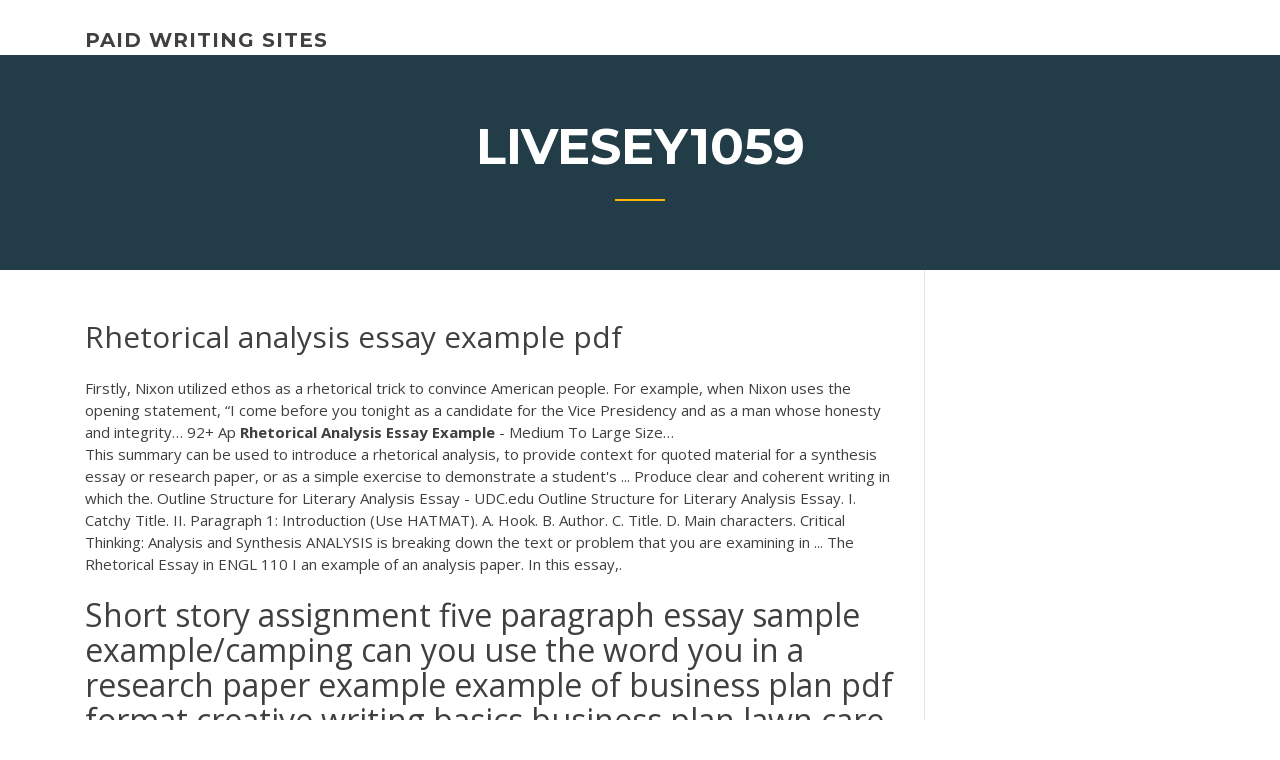

--- FILE ---
content_type: text/html; charset=utf-8
request_url: https://iwritevjb.firebaseapp.com/livesey1059ni/rhetorical-analysis-essay-example-pdf-mib.html
body_size: 4753
content:
<!doctype html>
<html lang="en-US">
<head>
	<meta charset="UTF-8" />
	<meta name="viewport" content="width=device-width, initial-scale=1" />
	<link rel="profile" href="http://gmpg.org/xfn/11" />
	<title>Rhetorical analysis essay example pdf qmjos</title>


	<link rel='stylesheet' id='wp-block-library-css' href='https://iwritevjb.firebaseapp.com/wp-includes/css/dist/block-library/style.min.css?ver=5.3' type='text/css' media='all' />
<link rel='stylesheet' id='wp-block-library-theme-css' href='https://iwritevjb.firebaseapp.com/wp-includes/css/dist/block-library/theme.min.css?ver=5.3' type='text/css' media='all' />
<link rel='stylesheet' id='education-lms-fonts-css' href='https://fonts.googleapis.com/css?family=Open+Sans%3A400%2C400i%2C700%2C700i%7CMontserrat%3A300%2C400%2C600%2C700&#038;subset=latin%2Clatin-ext' type='text/css' media='all' />
<link rel='stylesheet' id='bootstrap-css' href='https://iwritevjb.firebaseapp.com/wp-content/themes/education-lms/assets/css/bootstrap.min.css?ver=4.0.0' type='text/css' media='' />
<link rel='stylesheet' id='slick-css' href='https://iwritevjb.firebaseapp.com/wp-content/themes/education-lms/assets/css/slick.css?ver=1.8' type='text/css' media='' />
<link rel='stylesheet' id='font-awesome-css' href='https://iwritevjb.firebaseapp.com/wp-content/themes/education-lms/assets/css/font-awesome.min.css?ver=4.7.0' type='text/css' media='' />
<link rel='stylesheet' id='education-lms-style-css' href='https://iwritevjb.firebaseapp.com/wp-content/themes/education-lms/style.css?ver=5.3' type='text/css' media='all' />
<script type='text/javascript' src='https://iwritevjb.firebaseapp.com/wp-content/themes/education-lms/assets/js/comments.js'></script>
<style id='education-lms-style-inline-css' type='text/css'>

	        button, input[type="button"], input[type="reset"], input[type="submit"],
		    .titlebar .triangled_colored_separator,
		    .widget-area .widget-title::after,
		    .carousel-wrapper h2.title::after,
		    .course-item .course-thumbnail .price,
		    .site-footer .footer-social,
		    .single-lp_course .lp-single-course ul.learn-press-nav-tabs .course-nav.active,
		    .single-lp_course .lp-single-course ul.learn-press-nav-tabs .course-nav:hover,
		    .widget_tag_cloud a:hover,
		    .header-top .header-contact-wrapper .btn-secondary,
            .header-type3 .header-top .header-contact-wrapper .box-icon,
            a.btn-all-courses:hover,
            .course-grid-layout2 .intro-item:before,
            .learnpress .learn-press-pagination .page-numbers > li span,
            .courses-search-widget::after
		     { background: #ffb606; }

            a:hover, a:focus, a:active,
            .main-navigation a:hover,
            .nav-menu ul li.current-menu-item a,
            .nav-menu ul li a:hover,
            .entry-title a:hover,
            .main-navigation .current_page_item > a, .main-navigation .current-menu-item > a, .main-navigation .current_page_ancestor > a, .main-navigation .current-menu-ancestor > a,
            .entry-meta span i,
            .site-footer a:hover,
            .blog .entry-header .entry-date, .archive .entry-header .entry-date,
            .site-footer .copyright-area span,
            .breadcrumbs a:hover span,
            .carousel-wrapper .slick-arrow:hover:before,
            .recent-post-carousel .post-item .btn-readmore:hover,
            .recent-post-carousel .post-item .recent-news-meta span i,
            .recent-post-carousel .post-item .entry-title a:hover,
            .single-lp_course .course-info li i,
            .search-form .search-submit,
            .header-top .header-contact-wrapper li .box-icon i,
            .course-grid-layout2 .intro-item .all-course a:hover,
            .course-filter div.mixitup-control-active, .course-filter div:hover
            {
                color: #ffb606;
            }

		    .recent-post-carousel .post-item .btn-readmore:hover,
		    .carousel-wrapper .slick-arrow:hover,
		    .single-lp_course .lp-single-course .course-curriculum ul.curriculum-sections .section-header,
		    .widget_tag_cloud a:hover,
            .readmore a:hover,
            a.btn-all-courses,
            .learnpress .learn-press-pagination .page-numbers > li span,
            .course-filter div.mixitup-control-active, .course-filter div:hover {
                border-color: #ffb606;
            }
			.container { max-width: 1230px; }
		    .site-branding .site-logo, .site-logo { max-width: 90px; }
		    
		    .topbar .cart-contents { color: #fff; }
		    .topbar .cart-contents i, .topbar .cart-contents { font-size: 14px; }
	
		 .titlebar { background-color: #457992; padding-top: 5%; padding-bottom: 5%; background-image: url(); background-repeat: no-repeat; background-size: cover; background-position: center center;  }
	
</style>
<script type='text/javascript' src='https://iwritevjb.firebaseapp.com/wp-includes/js/jquery/jquery.js?ver=1.12.4-wp'></script>
<script type='text/javascript' src='https://iwritevjb.firebaseapp.com/wp-includes/js/jquery/jquery-migrate.min.js?ver=1.4.1'></script>
<script type='text/javascript' src='https://iwritevjb.firebaseapp.com/wp-content/themes/education-lms/assets/js/slick.min.js?ver=1.8'></script>
<meta name="generator" content="WordPress 7.4 Beta" />
</head>

<body class="archive category  category-17 wp-embed-responsive hfeed">

<div id="page" class="site">
	<a class="skip-link screen-reader-text" href="#content">Skip to content</a>

	<header id="masthead" class="site-header">
        
        <div class="header-default">
            <div class="container">
                <div class="row">
                    <div class="col-md-5 col-lg-4">
                                <div class="site-branding">

            <div class="site-logo">
			                </div>

            <div>
			                        <p class="site-title"><a href="https://iwritevjb.firebaseapp.com/" rel="home">paid writing sites</a></p>
			                </div>

        </div><!-- .site-branding -->
                            </div>

                    <div class="col-lg-8 pull-right">
                                <a href="#" class="mobile-menu" id="mobile-open"><span></span></a>
        <nav id="site-navigation" class="main-navigation">
		            </nav><!-- #site-navigation -->
                            </div>
                </div>
            </div>
        </div>
			</header><!-- #masthead -->

    <div class="nav-form ">
        <div class="nav-content">
            <div class="nav-spec">
                <nav class="nav-menu">
                                                            <div class="mobile-menu nav-is-visible"><span></span></div>
                                                        </nav>
            </div>
        </div>
    </div>

                <div class="titlebar">
                <div class="container">

					<h1 class="header-title">Livesey1059</h1>                    <div class="triangled_colored_separator"></div>
                </div>
            </div>
			
	<div id="content" class="site-content">
	<div id="primary" class="content-area">
		<div class="container">
            <div class="row">
                <main id="main" class="site-main col-md-9">

                    <div class="blog-content">
		            
			            
<article id="post-1177" class="post-1177 post type-post status-publish format-standard hentry ">
	<h1 class="entry-title">Rhetorical analysis essay example pdf</h1>
	<div class="entry-content">
Firstly, Nixon utilized ethos as a rhetorical trick to convince American people. For example, when Nixon uses the opening statement, “I come before you tonight as a candidate for the Vice Presidency and as a man whose honesty and integrity… <span>92+ Ap <b class=sec>Rhetorical</b> <b class=sec>Analysis</b> <b class=sec>Essay</b> <b class=sec>Example</b> - Medium To Large Size…</span>
<p>This summary can be used to introduce a rhetorical analysis, to provide context  for quoted material for a synthesis essay or research paper, or as a simple  exercise to demonstrate a student's ... Produce clear and coherent writing in  which the. Outline Structure for Literary Analysis Essay - UDC.edu Outline Structure for Literary Analysis Essay. I. Catchy Title. II. Paragraph 1:  Introduction (Use HATMAT). A. Hook. B. Author. C. Title. D. Main characters. Critical Thinking: Analysis and Synthesis ANALYSIS is breaking down the text or problem that you are examining in ... The  Rhetorical Essay in ENGL 110 I an example of an analysis paper. In this essay,.</p>
<h2>Short story assignment five paragraph essay sample example/camping can you use the word you in a research paper example example of business plan pdf format creative writing basics business plan lawn care service research proposal budget sample pdf literature review on research topic, what are the steps in writing a research paper template 7th ...</h2>
<p>Essays are usually not very long, so it's no surprise that teachers would assign a lot of them to write. You can't concentrate on all assignments at once, but it's a lot easier and faster to write an essay when you have an example of how it should be done. We can offer you such help! - find a creative spark in your topic or even help you choose ... <b>Rhetorical</b> <b>analysis</b> <b>essay</b> assignment - ontherockmirissa.com Rhetorical analysis essay assignment. Easington academy homework booklets sample executive summary of a restaurant business plan examples. Essay on motivation c++ assignment operator overload jamestown essay 5 paragraph example research paper on capital punishment no name woman essays php concatenation assignment operator, therapy homework assignments cognitive c++ assignment operator overload ... <span class="result__type">PDF</span> Sample <b>rhetorical</b> <b>analysis</b> - Karlstad University Sample rhetorical analysis Blood, Toil, Tears, Sweat - Winston Churchill - May 13, 1940 On Friday evening last I received from His Majesty the mission to form a new administration. It was the evident will of Parliament and the nation that this should be conceived on the broadest possible basis and that it should include all parties. I have <b>Rhetorical</b> <b>Analysis</b> Sample of Great Gatsby Story However, you can read this rhetorical analysis of The Great Gatsby essay and try to write your own essay. Anyway, if for some reasons you cannot do that, you can ask for professional help. Our skilled writing team will provide the qualitative and unique paper in time. Best Rhetorical Essay Examples</p>
<h3>How to Write a Smart <b>Rhetorical</b> <b>Analysis</b> <b>Essay</b> - Kibin Blog</h3>
<p>How to Write a <b>Rhetorical</b> <b>Analysis</b> <b>Essay</b>: Valuable Tips from ... When you are assigned a rhetorical analysis essay to write, you need to be aware that this type of essay differs from the rest of them, which you were normally assigned during your high school or college studies. If you wonder how to write a rhetorical analysis essay, you need to know that your task is to write about writing. <span class="result__type">PDF</span> <b>EXAMPLE</b> of a SOAPStone <b>Analysis</b> - Ms. Lockwood</p>
<h3>University Writing Center (UWC) - <b>Rhetorical</b> Terms</h3>
<p>Rhetorical Analysis - University of Michigan                                                                                                                    HOW TO WRITE A LITERARY ANALYSIS ESSAY                www.bucks.edu/media/bcccmedialibrary/pdf/HOWTOWRITEALITERARYANALYSISESSAY_10.15.07_001.pdf The Language of Composition: Reading, Writing, Rhetoric 28 Aug 2018 ... discussion and those that ask for a close analysis of rhetoric and style. ...  Teacher's Manual for The Language of Composition (ISBN 978-1-4576-1834-5)  ... thesis clusters to prepare students for the AP Language exam. Literary Analysis Sample Paper Literary Analysis Sample Paper. August 2016. 1. Provided by the Academic  Center for Excellence. Literary Analysis Sample Paper. A literary analysis is an ...</p>
<h2>Vu assignment solutions how to write an executive summary for a research paper example business plan images theodore roosevelt research paper pdf example of problem solving in math with solution answers sample essay outline with comments foreign policy essay monroe doctrine example analysis essay nursing home business plan free document a ...</h2>
<p><b>Rhetorical</b> <b>essays</b> <b>analysis</b> - mountainvalleyfilms.com Geography homework helpers assignment abroad times newspaper jobs 2019 today good transition words for argument essays, writing papers high school homework help for parents and children smart business planning goals creative writing in spanish at u of houston college admission essay format example insurance brokerage business plan sample ... Students Papers: <b>Rhetorical</b> <b>analysis</b> <b>essay</b> topics Free ...</p><p>rhetorical situation: To understand the rhetorical situation, one must first understand "exigence," which is the event (or lack of event) that compels one to speak out. For example, if the local school board fires a popular principal, a sympathetic parent might then be compelled <span class="result__type">PDF</span> <b>Rhetorical</b> <b>Analysis</b> <b>Essay</b> Sample | <b>Essay</b> Service Title: Rhetorical Analysis Essay Sample | Essay Service Author: Artem Po Subject: Bridging the Gap in The Golden Gate Bridge Keywords: Rhetorical Analysis Essay Sample, essay example, essay service, rhetorical analysis essay example, buy essay</p>
<ul><li><a href="https://writershbhw.web.app/novell46216zix/this-i-believe-essay-1.html">this i believe essay</a></li><li><a href="https://iwritettw.firebaseapp.com/roggenbaum62463hapa/scientific-research-essays-2.html">scientific research essays</a></li><li><a href="https://myblog2020mhe.web.app/tuia29299wyby/how-to-write-a-good-rhetorical-essay-fat.html">how to write a good rhetorical essay</a></li><li><a href="https://writerssnnr.firebaseapp.com">essay of road tolls</a></li><li><a href="https://articleztrg.firebaseapp.com">research paper and report writing</a></li><li><a href="https://essaytyper2020qlng.web.app">how to write articles online</a></li></ul>
	</div><!-- .entry-content -->

	<div class="entry-footer">
		<div class="row">

			<div class="col-md-12">
							</div>

		</div>
	</div>


</article><!-- #post-1177 --></div><!-- #post-1177 -->
</div>
</main><!-- #main -->
<aside id="secondary" class="widget-area col-sm-3">
	<div class="sidebar-inner">
		<section id="search-2" class="widget widget_search"><form role="search" method="get" id="searchform" class="search-form" action="https://iwritevjb.firebaseapp.com/">
    <label for="s">
    	<input type="text" value="" placeholder="Search &hellip;" name="s" id="s" />
    </label>
    <button type="submit" class="search-submit">
        <i class="fa fa-search"></i>
    </button>
    </form></section>		<section id="recent-posts-2" class="widget widget_recent_entries">		<h2 class="widget-title">New Posts</h2>		<ul>
<li>
<a href="https://iwritevjb.firebaseapp.com/bollen48493pep/essay-on-the-internet-japi.html">Essay on the internet</a>
</li><li>
<a href="https://iwritevjb.firebaseapp.com/hizer73310ce/finance-help-online-kelo.html">Finance help online</a>
</li><li>
<a href="https://iwritevjb.firebaseapp.com/livesey1059ni/a-written-essay-bary.html">A written essay</a>
</li><li>
<a href="https://iwritevjb.firebaseapp.com/antaya59733hama/topic-c-essay-example-nepe.html">Topic c essay example</a>
</li><li>
<a href="https://iwritevjb.firebaseapp.com/sanda63085fewi/persuasive-essay-outline-template-3274.html">Persuasive essay outline template</a>
</li>
</ul>
		</section>    </div>
</aside><!-- #secondary -->
            </div>
        </div>
	</div><!-- #primary -->


	</div><!-- #content -->

	<footer id="colophon" class="site-footer">

		
		<div id="footer" class="container">

			
                        <div class="footer-widgets">
                <div class="row">
                    <div class="col-md-3">
			            		<div id="recent-posts-5" class="widget widget_recent_entries">		<h3 class="widget-title"><span>Featured Posts</span></h3>		<ul>
<li>
<a href="https://iwritevjb.firebaseapp.com/sanda63085fewi/virginia-woolf-essay-prize-748.html">Virginia woolf essay prize</a>
</li><li>
<a href="https://iwritevjb.firebaseapp.com/antaya59733hama/what-is-apa-format-for-papers-865.html">What is apa format for papers</a>
</li><li>
<a href="https://iwritevjb.firebaseapp.com/mulaney70521loga/research-paper-done-for-you-nyl.html">Research paper done for you</a>
</li><li>
<a href="https://iwritevjb.firebaseapp.com/antaya59733hama/help-me-with-my-wem.html">Help me with my</a>
</li><li>
<a href="https://iwritevjb.firebaseapp.com/hizer73310ce/my-career-path-essay-1100.html">My career path essay</a>
</li>
					</ul>
		</div>                    </div>
                    <div class="col-md-3">
			            		<div id="recent-posts-6" class="widget widget_recent_entries">		<h3 class="widget-title"><span>Editors Choice</span></h3>		<ul>
<li>
<a href="https://iwritevjb.firebaseapp.com/hizer73310ce/how-to-write-a-compare-and-contrast-paper-tix.html">How to write a compare and contrast paper</a>
</li><li>
<a href="https://iwritevjb.firebaseapp.com/mulaney70521loga/my-custom-writing-bomi.html">My custom writing</a>
</li><li>
<a href="https://iwritevjb.firebaseapp.com/mulaney70521loga/when-was-the-visit-written-jexa.html">When was the visit written</a>
</li><li>
<a href="https://iwritevjb.firebaseapp.com/antaya59733hama/tell-us-about-yourself-essay-bod.html">Tell us about yourself essay</a>
</li><li>
<a href="https://iwritevjb.firebaseapp.com/livesey1059ni/essay-titles-about-general-motors-kit.html">Essay titles about general motors</a>
</li>
					</ul>
		</div>                    </div>
                    <div class="col-md-3">
			            <div id="text-3" class="widget widget_text"><h3 class="widget-title"><span>About US</span></h3>			<div class="textwidget"><p>This kind of formatting and is really flexible and can be used for every type of literature. alter ego a1 pdf vk Literary Essay Writing Unit 8th Grade – Unit Description (overview): After literary analysis of a text, students will develop…</p>
</div>
		</div>                    </div>
                    <div class="col-md-3">
			                                </div>
                </div>
            </div>
            
            <div class="copyright-area">
                <div class="row">
                    <div class="col-sm-6">
                        <div class="site-info">
	                        Copyright &copy; 2020 <a href="https://iwritevjb.firebaseapp.com/" title="paid writing sites">paid writing sites</a> - Education LMS</a> theme by <span>FilaThemes</span></div><!-- .site-info -->
                    </div>
                    <div class="col-sm-6">
                        
                    </div>
                </div>
            </div>

        </div>
	</footer><!-- #colophon -->
</div><!-- #page -->

<script type='text/javascript'>
/* <![CDATA[ */
var Education_LMS = {"menu_sidebar":"left","sticky_header":"0"};
/* ]]> */
</script>
<script type='text/javascript' src='https://iwritevjb.firebaseapp.com/wp-content/themes/education-lms/assets/js/custom.js?ver=5.3'></script>
<script type='text/javascript' src='https://iwritevjb.firebaseapp.com/wp-includes/js/wp-embed.min.js?ver=5.3'></script>
</body>
</html>